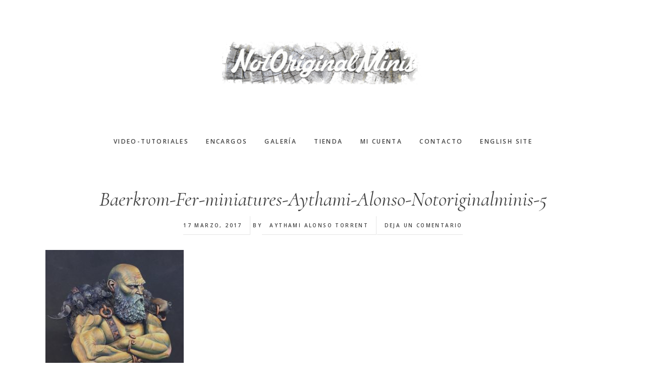

--- FILE ---
content_type: text/html; charset=UTF-8
request_url: https://notoriginalminis.com/video-tutoriales/maestro-mutenroi-baerkrom/baerkrom-fer-miniatures-aythami-alonso-notoriginalminis-5/
body_size: 47981
content:
<!DOCTYPE html>
<html lang="es-ES" id="html">
<head >
<meta charset="UTF-8" />
<meta name="viewport" content="width=device-width, initial-scale=1" />
<meta name='robots' content='index, follow, max-image-preview:large, max-snippet:-1, max-video-preview:-1' />
<script>window._wca = window._wca || [];</script>

	<!-- This site is optimized with the Yoast SEO plugin v21.7 - https://yoast.com/wordpress/plugins/seo/ -->
	<title>Baerkrom-Fer-miniatures-Aythami-Alonso-Notoriginalminis-5 - NotOriginalMinis</title>
	<link rel="canonical" href="https://notoriginalminis.com/video-tutoriales/maestro-mutenroi-baerkrom/baerkrom-fer-miniatures-aythami-alonso-notoriginalminis-5/" />
	<meta property="og:locale" content="es_ES" />
	<meta property="og:type" content="article" />
	<meta property="og:title" content="Baerkrom-Fer-miniatures-Aythami-Alonso-Notoriginalminis-5 - NotOriginalMinis" />
	<meta property="og:url" content="https://notoriginalminis.com/video-tutoriales/maestro-mutenroi-baerkrom/baerkrom-fer-miniatures-aythami-alonso-notoriginalminis-5/" />
	<meta property="og:site_name" content="NotOriginalMinis" />
	<meta property="og:image" content="https://notoriginalminis.com/video-tutoriales/maestro-mutenroi-baerkrom/baerkrom-fer-miniatures-aythami-alonso-notoriginalminis-5" />
	<meta property="og:image:width" content="1831" />
	<meta property="og:image:height" content="2005" />
	<meta property="og:image:type" content="image/jpeg" />
	<meta name="twitter:card" content="summary_large_image" />
	<script type="application/ld+json" class="yoast-schema-graph">{"@context":"https://schema.org","@graph":[{"@type":"WebPage","@id":"https://notoriginalminis.com/video-tutoriales/maestro-mutenroi-baerkrom/baerkrom-fer-miniatures-aythami-alonso-notoriginalminis-5/","url":"https://notoriginalminis.com/video-tutoriales/maestro-mutenroi-baerkrom/baerkrom-fer-miniatures-aythami-alonso-notoriginalminis-5/","name":"Baerkrom-Fer-miniatures-Aythami-Alonso-Notoriginalminis-5 - NotOriginalMinis","isPartOf":{"@id":"https://notoriginalminis.com/#website"},"primaryImageOfPage":{"@id":"https://notoriginalminis.com/video-tutoriales/maestro-mutenroi-baerkrom/baerkrom-fer-miniatures-aythami-alonso-notoriginalminis-5/#primaryimage"},"image":{"@id":"https://notoriginalminis.com/video-tutoriales/maestro-mutenroi-baerkrom/baerkrom-fer-miniatures-aythami-alonso-notoriginalminis-5/#primaryimage"},"thumbnailUrl":"https://notoriginalminis.com/wp-content/uploads/2017/03/Baerkrom-Fer-miniatures-Aythami-Alonso-Notoriginalminis-5.jpg","datePublished":"2017-03-17T15:01:08+00:00","dateModified":"2017-03-17T15:01:08+00:00","breadcrumb":{"@id":"https://notoriginalminis.com/video-tutoriales/maestro-mutenroi-baerkrom/baerkrom-fer-miniatures-aythami-alonso-notoriginalminis-5/#breadcrumb"},"inLanguage":"es","potentialAction":[{"@type":"ReadAction","target":["https://notoriginalminis.com/video-tutoriales/maestro-mutenroi-baerkrom/baerkrom-fer-miniatures-aythami-alonso-notoriginalminis-5/"]}]},{"@type":"ImageObject","inLanguage":"es","@id":"https://notoriginalminis.com/video-tutoriales/maestro-mutenroi-baerkrom/baerkrom-fer-miniatures-aythami-alonso-notoriginalminis-5/#primaryimage","url":"https://notoriginalminis.com/wp-content/uploads/2017/03/Baerkrom-Fer-miniatures-Aythami-Alonso-Notoriginalminis-5.jpg","contentUrl":"https://notoriginalminis.com/wp-content/uploads/2017/03/Baerkrom-Fer-miniatures-Aythami-Alonso-Notoriginalminis-5.jpg","width":1831,"height":2005},{"@type":"BreadcrumbList","@id":"https://notoriginalminis.com/video-tutoriales/maestro-mutenroi-baerkrom/baerkrom-fer-miniatures-aythami-alonso-notoriginalminis-5/#breadcrumb","itemListElement":[{"@type":"ListItem","position":1,"name":"Portada","item":"https://notoriginalminis.com/"},{"@type":"ListItem","position":2,"name":"Video-Tutoriales","item":"https://notoriginalminis.com/video-tutoriales/"},{"@type":"ListItem","position":3,"name":"Maestro Mutenroi (Baerkrom)","item":"https://notoriginalminis.com/video-tutoriales/maestro-mutenroi-baerkrom/"},{"@type":"ListItem","position":4,"name":"Baerkrom-Fer-miniatures-Aythami-Alonso-Notoriginalminis-5"}]},{"@type":"WebSite","@id":"https://notoriginalminis.com/#website","url":"https://notoriginalminis.com/","name":"NotOriginalMinis","description":"Creando y Pintando Miniaturas Unicas","potentialAction":[{"@type":"SearchAction","target":{"@type":"EntryPoint","urlTemplate":"https://notoriginalminis.com/?s={search_term_string}"},"query-input":"required name=search_term_string"}],"inLanguage":"es"}]}</script>
	<!-- / Yoast SEO plugin. -->


<link rel='dns-prefetch' href='//stats.wp.com' />
<link rel='dns-prefetch' href='//code.ionicframework.com' />
<link rel='dns-prefetch' href='//fonts.googleapis.com' />
<link rel="alternate" type="application/rss+xml" title="NotOriginalMinis &raquo; Feed" href="https://notoriginalminis.com/feed/" />
<link rel="alternate" type="application/rss+xml" title="NotOriginalMinis &raquo; Feed de los comentarios" href="https://notoriginalminis.com/comments/feed/" />
<link rel="alternate" type="application/rss+xml" title="NotOriginalMinis &raquo; Comentario Baerkrom-Fer-miniatures-Aythami-Alonso-Notoriginalminis-5 del feed" href="https://notoriginalminis.com/video-tutoriales/maestro-mutenroi-baerkrom/baerkrom-fer-miniatures-aythami-alonso-notoriginalminis-5/feed/" />
<script type="text/javascript">
window._wpemojiSettings = {"baseUrl":"https:\/\/s.w.org\/images\/core\/emoji\/14.0.0\/72x72\/","ext":".png","svgUrl":"https:\/\/s.w.org\/images\/core\/emoji\/14.0.0\/svg\/","svgExt":".svg","source":{"concatemoji":"https:\/\/notoriginalminis.com\/wp-includes\/js\/wp-emoji-release.min.js?ver=6.3.5"}};
/*! This file is auto-generated */
!function(i,n){var o,s,e;function c(e){try{var t={supportTests:e,timestamp:(new Date).valueOf()};sessionStorage.setItem(o,JSON.stringify(t))}catch(e){}}function p(e,t,n){e.clearRect(0,0,e.canvas.width,e.canvas.height),e.fillText(t,0,0);var t=new Uint32Array(e.getImageData(0,0,e.canvas.width,e.canvas.height).data),r=(e.clearRect(0,0,e.canvas.width,e.canvas.height),e.fillText(n,0,0),new Uint32Array(e.getImageData(0,0,e.canvas.width,e.canvas.height).data));return t.every(function(e,t){return e===r[t]})}function u(e,t,n){switch(t){case"flag":return n(e,"\ud83c\udff3\ufe0f\u200d\u26a7\ufe0f","\ud83c\udff3\ufe0f\u200b\u26a7\ufe0f")?!1:!n(e,"\ud83c\uddfa\ud83c\uddf3","\ud83c\uddfa\u200b\ud83c\uddf3")&&!n(e,"\ud83c\udff4\udb40\udc67\udb40\udc62\udb40\udc65\udb40\udc6e\udb40\udc67\udb40\udc7f","\ud83c\udff4\u200b\udb40\udc67\u200b\udb40\udc62\u200b\udb40\udc65\u200b\udb40\udc6e\u200b\udb40\udc67\u200b\udb40\udc7f");case"emoji":return!n(e,"\ud83e\udef1\ud83c\udffb\u200d\ud83e\udef2\ud83c\udfff","\ud83e\udef1\ud83c\udffb\u200b\ud83e\udef2\ud83c\udfff")}return!1}function f(e,t,n){var r="undefined"!=typeof WorkerGlobalScope&&self instanceof WorkerGlobalScope?new OffscreenCanvas(300,150):i.createElement("canvas"),a=r.getContext("2d",{willReadFrequently:!0}),o=(a.textBaseline="top",a.font="600 32px Arial",{});return e.forEach(function(e){o[e]=t(a,e,n)}),o}function t(e){var t=i.createElement("script");t.src=e,t.defer=!0,i.head.appendChild(t)}"undefined"!=typeof Promise&&(o="wpEmojiSettingsSupports",s=["flag","emoji"],n.supports={everything:!0,everythingExceptFlag:!0},e=new Promise(function(e){i.addEventListener("DOMContentLoaded",e,{once:!0})}),new Promise(function(t){var n=function(){try{var e=JSON.parse(sessionStorage.getItem(o));if("object"==typeof e&&"number"==typeof e.timestamp&&(new Date).valueOf()<e.timestamp+604800&&"object"==typeof e.supportTests)return e.supportTests}catch(e){}return null}();if(!n){if("undefined"!=typeof Worker&&"undefined"!=typeof OffscreenCanvas&&"undefined"!=typeof URL&&URL.createObjectURL&&"undefined"!=typeof Blob)try{var e="postMessage("+f.toString()+"("+[JSON.stringify(s),u.toString(),p.toString()].join(",")+"));",r=new Blob([e],{type:"text/javascript"}),a=new Worker(URL.createObjectURL(r),{name:"wpTestEmojiSupports"});return void(a.onmessage=function(e){c(n=e.data),a.terminate(),t(n)})}catch(e){}c(n=f(s,u,p))}t(n)}).then(function(e){for(var t in e)n.supports[t]=e[t],n.supports.everything=n.supports.everything&&n.supports[t],"flag"!==t&&(n.supports.everythingExceptFlag=n.supports.everythingExceptFlag&&n.supports[t]);n.supports.everythingExceptFlag=n.supports.everythingExceptFlag&&!n.supports.flag,n.DOMReady=!1,n.readyCallback=function(){n.DOMReady=!0}}).then(function(){return e}).then(function(){var e;n.supports.everything||(n.readyCallback(),(e=n.source||{}).concatemoji?t(e.concatemoji):e.wpemoji&&e.twemoji&&(t(e.twemoji),t(e.wpemoji)))}))}((window,document),window._wpemojiSettings);
</script>
<style type="text/css">
img.wp-smiley,
img.emoji {
	display: inline !important;
	border: none !important;
	box-shadow: none !important;
	height: 1em !important;
	width: 1em !important;
	margin: 0 0.07em !important;
	vertical-align: -0.1em !important;
	background: none !important;
	padding: 0 !important;
}
</style>
	<link rel='stylesheet' id='envira-tags-tags-frontend-css' href='https://notoriginalminis.com/wp-content/plugins/envira-tags/assets/css/frontend.css?ver=1.9.9.1' type='text/css' media='all' />
<link rel='stylesheet' id='mediaelement-css' href='https://notoriginalminis.com/wp-includes/js/mediaelement/mediaelementplayer-legacy.min.css?ver=4.2.17' type='text/css' media='all' />
<link rel='stylesheet' id='wp-mediaelement-css' href='https://notoriginalminis.com/wp-includes/js/mediaelement/wp-mediaelement.min.css?ver=6.3.5' type='text/css' media='all' />
<link rel='stylesheet' id='validate-engine-css-css' href='https://notoriginalminis.com/wp-content/plugins/wysija-newsletters/css/validationEngine.jquery.css?ver=2.21' type='text/css' media='all' />
<link rel='stylesheet' id='gallery-pro-css' href='https://notoriginalminis.com/wp-content/themes/gallery-pro/style.css?ver=1.0.0' type='text/css' media='all' />
<link rel='stylesheet' id='wp-block-library-css' href='https://notoriginalminis.com/wp-includes/css/dist/block-library/style.min.css?ver=6.3.5' type='text/css' media='all' />
<style id='wp-block-library-inline-css' type='text/css'>
.has-text-align-justify{text-align:justify;}
</style>
<link rel='stylesheet' id='wc-blocks-vendors-style-css' href='https://notoriginalminis.com/wp-content/plugins/woocommerce/packages/woocommerce-blocks/build/wc-blocks-vendors-style.css?ver=9.8.5' type='text/css' media='all' />
<link rel='stylesheet' id='wc-blocks-style-css' href='https://notoriginalminis.com/wp-content/plugins/woocommerce/packages/woocommerce-blocks/build/wc-blocks-style.css?ver=9.8.5' type='text/css' media='all' />
<style id='classic-theme-styles-inline-css' type='text/css'>
/*! This file is auto-generated */
.wp-block-button__link{color:#fff;background-color:#32373c;border-radius:9999px;box-shadow:none;text-decoration:none;padding:calc(.667em + 2px) calc(1.333em + 2px);font-size:1.125em}.wp-block-file__button{background:#32373c;color:#fff;text-decoration:none}
</style>
<style id='global-styles-inline-css' type='text/css'>
body{--wp--preset--color--black: #000000;--wp--preset--color--cyan-bluish-gray: #abb8c3;--wp--preset--color--white: #ffffff;--wp--preset--color--pale-pink: #f78da7;--wp--preset--color--vivid-red: #cf2e2e;--wp--preset--color--luminous-vivid-orange: #ff6900;--wp--preset--color--luminous-vivid-amber: #fcb900;--wp--preset--color--light-green-cyan: #7bdcb5;--wp--preset--color--vivid-green-cyan: #00d084;--wp--preset--color--pale-cyan-blue: #8ed1fc;--wp--preset--color--vivid-cyan-blue: #0693e3;--wp--preset--color--vivid-purple: #9b51e0;--wp--preset--gradient--vivid-cyan-blue-to-vivid-purple: linear-gradient(135deg,rgba(6,147,227,1) 0%,rgb(155,81,224) 100%);--wp--preset--gradient--light-green-cyan-to-vivid-green-cyan: linear-gradient(135deg,rgb(122,220,180) 0%,rgb(0,208,130) 100%);--wp--preset--gradient--luminous-vivid-amber-to-luminous-vivid-orange: linear-gradient(135deg,rgba(252,185,0,1) 0%,rgba(255,105,0,1) 100%);--wp--preset--gradient--luminous-vivid-orange-to-vivid-red: linear-gradient(135deg,rgba(255,105,0,1) 0%,rgb(207,46,46) 100%);--wp--preset--gradient--very-light-gray-to-cyan-bluish-gray: linear-gradient(135deg,rgb(238,238,238) 0%,rgb(169,184,195) 100%);--wp--preset--gradient--cool-to-warm-spectrum: linear-gradient(135deg,rgb(74,234,220) 0%,rgb(151,120,209) 20%,rgb(207,42,186) 40%,rgb(238,44,130) 60%,rgb(251,105,98) 80%,rgb(254,248,76) 100%);--wp--preset--gradient--blush-light-purple: linear-gradient(135deg,rgb(255,206,236) 0%,rgb(152,150,240) 100%);--wp--preset--gradient--blush-bordeaux: linear-gradient(135deg,rgb(254,205,165) 0%,rgb(254,45,45) 50%,rgb(107,0,62) 100%);--wp--preset--gradient--luminous-dusk: linear-gradient(135deg,rgb(255,203,112) 0%,rgb(199,81,192) 50%,rgb(65,88,208) 100%);--wp--preset--gradient--pale-ocean: linear-gradient(135deg,rgb(255,245,203) 0%,rgb(182,227,212) 50%,rgb(51,167,181) 100%);--wp--preset--gradient--electric-grass: linear-gradient(135deg,rgb(202,248,128) 0%,rgb(113,206,126) 100%);--wp--preset--gradient--midnight: linear-gradient(135deg,rgb(2,3,129) 0%,rgb(40,116,252) 100%);--wp--preset--font-size--small: 13px;--wp--preset--font-size--medium: 20px;--wp--preset--font-size--large: 36px;--wp--preset--font-size--x-large: 42px;--wp--preset--spacing--20: 0.44rem;--wp--preset--spacing--30: 0.67rem;--wp--preset--spacing--40: 1rem;--wp--preset--spacing--50: 1.5rem;--wp--preset--spacing--60: 2.25rem;--wp--preset--spacing--70: 3.38rem;--wp--preset--spacing--80: 5.06rem;--wp--preset--shadow--natural: 6px 6px 9px rgba(0, 0, 0, 0.2);--wp--preset--shadow--deep: 12px 12px 50px rgba(0, 0, 0, 0.4);--wp--preset--shadow--sharp: 6px 6px 0px rgba(0, 0, 0, 0.2);--wp--preset--shadow--outlined: 6px 6px 0px -3px rgba(255, 255, 255, 1), 6px 6px rgba(0, 0, 0, 1);--wp--preset--shadow--crisp: 6px 6px 0px rgba(0, 0, 0, 1);}:where(.is-layout-flex){gap: 0.5em;}:where(.is-layout-grid){gap: 0.5em;}body .is-layout-flow > .alignleft{float: left;margin-inline-start: 0;margin-inline-end: 2em;}body .is-layout-flow > .alignright{float: right;margin-inline-start: 2em;margin-inline-end: 0;}body .is-layout-flow > .aligncenter{margin-left: auto !important;margin-right: auto !important;}body .is-layout-constrained > .alignleft{float: left;margin-inline-start: 0;margin-inline-end: 2em;}body .is-layout-constrained > .alignright{float: right;margin-inline-start: 2em;margin-inline-end: 0;}body .is-layout-constrained > .aligncenter{margin-left: auto !important;margin-right: auto !important;}body .is-layout-constrained > :where(:not(.alignleft):not(.alignright):not(.alignfull)){max-width: var(--wp--style--global--content-size);margin-left: auto !important;margin-right: auto !important;}body .is-layout-constrained > .alignwide{max-width: var(--wp--style--global--wide-size);}body .is-layout-flex{display: flex;}body .is-layout-flex{flex-wrap: wrap;align-items: center;}body .is-layout-flex > *{margin: 0;}body .is-layout-grid{display: grid;}body .is-layout-grid > *{margin: 0;}:where(.wp-block-columns.is-layout-flex){gap: 2em;}:where(.wp-block-columns.is-layout-grid){gap: 2em;}:where(.wp-block-post-template.is-layout-flex){gap: 1.25em;}:where(.wp-block-post-template.is-layout-grid){gap: 1.25em;}.has-black-color{color: var(--wp--preset--color--black) !important;}.has-cyan-bluish-gray-color{color: var(--wp--preset--color--cyan-bluish-gray) !important;}.has-white-color{color: var(--wp--preset--color--white) !important;}.has-pale-pink-color{color: var(--wp--preset--color--pale-pink) !important;}.has-vivid-red-color{color: var(--wp--preset--color--vivid-red) !important;}.has-luminous-vivid-orange-color{color: var(--wp--preset--color--luminous-vivid-orange) !important;}.has-luminous-vivid-amber-color{color: var(--wp--preset--color--luminous-vivid-amber) !important;}.has-light-green-cyan-color{color: var(--wp--preset--color--light-green-cyan) !important;}.has-vivid-green-cyan-color{color: var(--wp--preset--color--vivid-green-cyan) !important;}.has-pale-cyan-blue-color{color: var(--wp--preset--color--pale-cyan-blue) !important;}.has-vivid-cyan-blue-color{color: var(--wp--preset--color--vivid-cyan-blue) !important;}.has-vivid-purple-color{color: var(--wp--preset--color--vivid-purple) !important;}.has-black-background-color{background-color: var(--wp--preset--color--black) !important;}.has-cyan-bluish-gray-background-color{background-color: var(--wp--preset--color--cyan-bluish-gray) !important;}.has-white-background-color{background-color: var(--wp--preset--color--white) !important;}.has-pale-pink-background-color{background-color: var(--wp--preset--color--pale-pink) !important;}.has-vivid-red-background-color{background-color: var(--wp--preset--color--vivid-red) !important;}.has-luminous-vivid-orange-background-color{background-color: var(--wp--preset--color--luminous-vivid-orange) !important;}.has-luminous-vivid-amber-background-color{background-color: var(--wp--preset--color--luminous-vivid-amber) !important;}.has-light-green-cyan-background-color{background-color: var(--wp--preset--color--light-green-cyan) !important;}.has-vivid-green-cyan-background-color{background-color: var(--wp--preset--color--vivid-green-cyan) !important;}.has-pale-cyan-blue-background-color{background-color: var(--wp--preset--color--pale-cyan-blue) !important;}.has-vivid-cyan-blue-background-color{background-color: var(--wp--preset--color--vivid-cyan-blue) !important;}.has-vivid-purple-background-color{background-color: var(--wp--preset--color--vivid-purple) !important;}.has-black-border-color{border-color: var(--wp--preset--color--black) !important;}.has-cyan-bluish-gray-border-color{border-color: var(--wp--preset--color--cyan-bluish-gray) !important;}.has-white-border-color{border-color: var(--wp--preset--color--white) !important;}.has-pale-pink-border-color{border-color: var(--wp--preset--color--pale-pink) !important;}.has-vivid-red-border-color{border-color: var(--wp--preset--color--vivid-red) !important;}.has-luminous-vivid-orange-border-color{border-color: var(--wp--preset--color--luminous-vivid-orange) !important;}.has-luminous-vivid-amber-border-color{border-color: var(--wp--preset--color--luminous-vivid-amber) !important;}.has-light-green-cyan-border-color{border-color: var(--wp--preset--color--light-green-cyan) !important;}.has-vivid-green-cyan-border-color{border-color: var(--wp--preset--color--vivid-green-cyan) !important;}.has-pale-cyan-blue-border-color{border-color: var(--wp--preset--color--pale-cyan-blue) !important;}.has-vivid-cyan-blue-border-color{border-color: var(--wp--preset--color--vivid-cyan-blue) !important;}.has-vivid-purple-border-color{border-color: var(--wp--preset--color--vivid-purple) !important;}.has-vivid-cyan-blue-to-vivid-purple-gradient-background{background: var(--wp--preset--gradient--vivid-cyan-blue-to-vivid-purple) !important;}.has-light-green-cyan-to-vivid-green-cyan-gradient-background{background: var(--wp--preset--gradient--light-green-cyan-to-vivid-green-cyan) !important;}.has-luminous-vivid-amber-to-luminous-vivid-orange-gradient-background{background: var(--wp--preset--gradient--luminous-vivid-amber-to-luminous-vivid-orange) !important;}.has-luminous-vivid-orange-to-vivid-red-gradient-background{background: var(--wp--preset--gradient--luminous-vivid-orange-to-vivid-red) !important;}.has-very-light-gray-to-cyan-bluish-gray-gradient-background{background: var(--wp--preset--gradient--very-light-gray-to-cyan-bluish-gray) !important;}.has-cool-to-warm-spectrum-gradient-background{background: var(--wp--preset--gradient--cool-to-warm-spectrum) !important;}.has-blush-light-purple-gradient-background{background: var(--wp--preset--gradient--blush-light-purple) !important;}.has-blush-bordeaux-gradient-background{background: var(--wp--preset--gradient--blush-bordeaux) !important;}.has-luminous-dusk-gradient-background{background: var(--wp--preset--gradient--luminous-dusk) !important;}.has-pale-ocean-gradient-background{background: var(--wp--preset--gradient--pale-ocean) !important;}.has-electric-grass-gradient-background{background: var(--wp--preset--gradient--electric-grass) !important;}.has-midnight-gradient-background{background: var(--wp--preset--gradient--midnight) !important;}.has-small-font-size{font-size: var(--wp--preset--font-size--small) !important;}.has-medium-font-size{font-size: var(--wp--preset--font-size--medium) !important;}.has-large-font-size{font-size: var(--wp--preset--font-size--large) !important;}.has-x-large-font-size{font-size: var(--wp--preset--font-size--x-large) !important;}
.wp-block-navigation a:where(:not(.wp-element-button)){color: inherit;}
:where(.wp-block-post-template.is-layout-flex){gap: 1.25em;}:where(.wp-block-post-template.is-layout-grid){gap: 1.25em;}
:where(.wp-block-columns.is-layout-flex){gap: 2em;}:where(.wp-block-columns.is-layout-grid){gap: 2em;}
.wp-block-pullquote{font-size: 1.5em;line-height: 1.6;}
</style>
<link rel='stylesheet' id='arve-main-css' href='https://notoriginalminis.com/wp-content/plugins/advanced-responsive-video-embedder/build/main.css?ver=b087dd41bba279baeb77' type='text/css' media='all' />
<link rel='stylesheet' id='bbp-default-css' href='https://notoriginalminis.com/wp-content/plugins/bbpress/templates/default/css/bbpress.min.css?ver=2.6.9' type='text/css' media='all' />
<link rel='stylesheet' id='gdpr-css' href='https://notoriginalminis.com/wp-content/plugins/gdpr/dist/css/public.css?ver=2.1.2' type='text/css' media='all' />
<link rel='stylesheet' id='woocommerce-layout-css' href='https://notoriginalminis.com/wp-content/plugins/woocommerce/assets/css/woocommerce-layout.css?ver=7.6.1' type='text/css' media='all' />
<style id='woocommerce-layout-inline-css' type='text/css'>

	.infinite-scroll .woocommerce-pagination {
		display: none;
	}
</style>
<link rel='stylesheet' id='woocommerce-smallscreen-css' href='https://notoriginalminis.com/wp-content/plugins/woocommerce/assets/css/woocommerce-smallscreen.css?ver=7.6.1' type='text/css' media='only screen and (max-width: 768px)' />
<link rel='stylesheet' id='woocommerce-general-css' href='https://notoriginalminis.com/wp-content/plugins/woocommerce/assets/css/woocommerce.css?ver=7.6.1' type='text/css' media='all' />
<style id='woocommerce-inline-inline-css' type='text/css'>
.woocommerce form .form-row .required { visibility: visible; }
</style>
<link rel='stylesheet' id='mb.YTPlayer_css-css' href='https://notoriginalminis.com/wp-content/plugins/wpmbytplayer/css/mb.YTPlayer.css?ver=3.3.8' type='text/css' media='screen' />
<link rel='stylesheet' id='wc-memberships-frontend-css' href='https://notoriginalminis.com/wp-content/plugins/woocommerce-memberships/assets/css/frontend/wc-memberships-frontend.min.css?ver=1.8.6' type='text/css' media='all' />
<link rel='stylesheet' id='ionicons-css' href='//code.ionicframework.com/ionicons/2.0.1/css/ionicons.min.css?ver=1.0.0' type='text/css' media='all' />
<link rel='stylesheet' id='google-fonts-css' href='//fonts.googleapis.com/css?family=Cormorant%3A400%2C400i%2C700%2C700i%7COpen+Sans%3A300%2C300i%2C600%2C600i%2C700%2C700i&#038;ver=1.0.0' type='text/css' media='all' />
<link rel='stylesheet' id='genesis-extender-minified-css' href='https://notoriginalminis.com/wp-content/uploads/genesis-extender/plugin/genesis-extender-minified.css?ver=1681723316' type='text/css' media='all' />
<script type='text/javascript' src='https://notoriginalminis.com/wp-includes/js/jquery/jquery.min.js?ver=3.7.0' id='jquery-core-js'></script>
<script type='text/javascript' src='https://notoriginalminis.com/wp-includes/js/jquery/jquery-migrate.min.js?ver=3.4.1' id='jquery-migrate-js'></script>
<script type='text/javascript' id='gdpr-js-extra'>
/* <![CDATA[ */
var GDPR = {"ajaxurl":"https:\/\/notoriginalminis.com\/wp-admin\/admin-ajax.php","logouturl":"","i18n":{"aborting":"Abortando","logging_out":"Vas a ser desconectado.","continue":"Seguir","cancel":"Cancelar","ok":"Aceptar","close_account":"\u00bfQuieres cerrar tu cuenta?","close_account_warning":"Se cerrar\u00e1 tu cuenta y todos los datos se borrar\u00e1n de manera permanente y no  se podr\u00e1n recuperar \u00bfEst\u00e1s seguro?","are_you_sure":"\u00bfEst\u00e1s seguro?","policy_disagree":"Al no aceptar ya no tendr\u00e1s acceso a nuestro sitio y se te desconectar\u00e1."},"is_user_logged_in":"","refresh":"1"};
/* ]]> */
</script>
<script type='text/javascript' src='https://notoriginalminis.com/wp-content/plugins/gdpr/dist/js/public.js?ver=2.1.2' id='gdpr-js'></script>
<script defer type='text/javascript' src='https://stats.wp.com/s-202605.js' id='woocommerce-analytics-js'></script>
<script type='text/javascript' src='https://notoriginalminis.com/wp-content/plugins/siteorigin-panels/js/lib/jquery.fitvids.min.js?ver=2.28.0' id='fitvids-js'></script>
<script type='text/javascript' src='https://notoriginalminis.com/wp-content/themes/gallery-pro/js/global.js?ver=1.0.0' id='bbs-global-js'></script>
<script type='text/javascript' src='https://notoriginalminis.com/wp-content/themes/gallery-pro/js/headhesive.min.js?ver=1.0.0' id='bbs-headhesive-js'></script>
<script type='text/javascript' src='https://notoriginalminis.com/wp-content/themes/gallery-pro/js/responsive-menu.js?ver=1.0.0' id='bbs-responsive-menu-js'></script>
<link rel="https://api.w.org/" href="https://notoriginalminis.com/wp-json/" /><link rel="alternate" type="application/json" href="https://notoriginalminis.com/wp-json/wp/v2/media/1285" /><link rel="EditURI" type="application/rsd+xml" title="RSD" href="https://notoriginalminis.com/xmlrpc.php?rsd" />
<meta name="generator" content="WordPress 6.3.5" />
<meta name="generator" content="WooCommerce 7.6.1" />
<link rel='shortlink' href='https://notoriginalminis.com/?p=1285' />
<link rel="alternate" type="application/json+oembed" href="https://notoriginalminis.com/wp-json/oembed/1.0/embed?url=https%3A%2F%2Fnotoriginalminis.com%2Fvideo-tutoriales%2Fmaestro-mutenroi-baerkrom%2Fbaerkrom-fer-miniatures-aythami-alonso-notoriginalminis-5%2F" />
<link rel="alternate" type="text/xml+oembed" href="https://notoriginalminis.com/wp-json/oembed/1.0/embed?url=https%3A%2F%2Fnotoriginalminis.com%2Fvideo-tutoriales%2Fmaestro-mutenroi-baerkrom%2Fbaerkrom-fer-miniatures-aythami-alonso-notoriginalminis-5%2F&#038;format=xml" />
<script>jQuery(function(){var a=null;setInterval(function(){jQuery(".YTPOverlay").show().each(function(){var b=jQuery(this);jQuery("[class*=ytp_wm_]",b).remove();a="ytp_wm_"+Math.floor(1E5*Math.random());var c=jQuery("<img/>").attr("src","[data-uri]");
ytp_wm=jQuery("<div/>").addClass(a).html(c);c.attr("style","filter:none!important;-webkit-transform:none!important;transform:none!important;padding:0!important;margin:0!important;height:100%!important; width:auto!important;display:block!important;visibility:visible!important;top:0!important;right:0!important;opacity:1!important;position:absolute!important;margin:auto!important;z-index:10000!important;");ytp_wm.attr("style","filter:none!important;-webkit-transform:none!important;transform:none!important;padding:0!important;margin:0!important;display:block!important;position:absolute!important;top:0!important;bottom:0!important;right:0!important;margin:auto!important;z-index:10000!important;width:100%!important;height:100%!important;max-height:220px!important;");
b.prepend(ytp_wm)})},5E3)});</script>	<style>img#wpstats{display:none}</style>
		<link rel="pingback" href="https://notoriginalminis.com/xmlrpc.php" />
<style type="text/css">.site-title a { background: url(https://notoriginalminis.com/wp-content/uploads/2016/11/IMG_0114.png) no-repeat !important; }</style>
	<noscript><style>.woocommerce-product-gallery{ opacity: 1 !important; }</style></noscript>
	<style type="text/css">.recentcomments a{display:inline !important;padding:0 !important;margin:0 !important;}</style><link rel="icon" href="https://notoriginalminis.com/wp-content/uploads/2016/11/cropped-NotOriginalMinis--32x32.jpg" sizes="32x32" />
<link rel="icon" href="https://notoriginalminis.com/wp-content/uploads/2016/11/cropped-NotOriginalMinis--192x192.jpg" sizes="192x192" />
<link rel="apple-touch-icon" href="https://notoriginalminis.com/wp-content/uploads/2016/11/cropped-NotOriginalMinis--180x180.jpg" />
<meta name="msapplication-TileImage" content="https://notoriginalminis.com/wp-content/uploads/2016/11/cropped-NotOriginalMinis--270x270.jpg" />
</head>
<body class="attachment attachment-template-default attachmentid-1285 attachment-jpeg theme-genesis woocommerce-no-js custom-header header-image header-full-width full-width-content genesis-breadcrumbs-hidden genesis-footer-widgets-hidden mac chrome override"><div class="site-container"><ul class="genesis-skip-link"><li><a href="#genesis-content" class="screen-reader-shortcut"> Saltar al contenido principal</a></li></ul><header class="site-header"><div class="wrap"><div class="title-area"><p class="site-title"><a href="https://notoriginalminis.com/">NotOriginalMinis</a></p></div><nav class="nav-secondary" aria-label="Secundario"><div class="wrap"><ul id="menu-menu-principal" class="menu genesis-nav-menu menu-secondary js-superfish"><li id="menu-item-270" class="menu-item menu-item-type-post_type menu-item-object-page menu-item-270"><a href="https://notoriginalminis.com/video-tutoriales/"><span >Video-Tutoriales</span></a></li>
<li id="menu-item-292" class="menu-item menu-item-type-post_type menu-item-object-page menu-item-292"><a href="https://notoriginalminis.com/encargos/"><span >Encargos</span></a></li>
<li id="menu-item-275" class="menu-item menu-item-type-post_type menu-item-object-page menu-item-275"><a href="https://notoriginalminis.com/galeria/"><span >Galería</span></a></li>
<li id="menu-item-267" class="menu-item menu-item-type-post_type menu-item-object-page menu-item-267"><a href="https://notoriginalminis.com/tienda/"><span >Tienda</span></a></li>
<li id="menu-item-266" class="menu-item menu-item-type-post_type menu-item-object-page menu-item-266"><a href="https://notoriginalminis.com/mi-cuenta/"><span >Mi cuenta</span></a></li>
<li id="menu-item-558" class="menu-item menu-item-type-post_type menu-item-object-page menu-item-558"><a href="https://notoriginalminis.com/contacto/"><span >Contacto</span></a></li>
<li id="menu-item-293" class="blog-id-2 mlp-language-nav-item menu-item menu-item-type-language menu-item-object-mlp_language menu-item-293"><a rel="alternate" href="https://notoriginalminis.com/en/?noredirect=en_US"><span >English Site</span></a></li>
</ul></div></nav></div></header><div class="site-inner"><div class="wrap"><div class="content-sidebar-wrap"><main class="content" id="genesis-content"><article class="post-1285 attachment type-attachment status-inherit entry" aria-label="Baerkrom-Fer-miniatures-Aythami-Alonso-Notoriginalminis-5"><header class="entry-header"><h1 class="entry-title">Baerkrom-Fer-miniatures-Aythami-Alonso-Notoriginalminis-5</h1>
<p class="entry-meta"><time class="entry-time">17 marzo, 2017</time> By <span class="entry-author"><a href="https://notoriginalminis.com/blog/author/aythami/" class="entry-author-link" rel="author"><span class="entry-author-name">Aythami Alonso Torrent</span></a></span> <span class="entry-comments-link"><a href="https://notoriginalminis.com/video-tutoriales/maestro-mutenroi-baerkrom/baerkrom-fer-miniatures-aythami-alonso-notoriginalminis-5/#respond">Deja un comentario</a></span> </p></header><div class="entry-content"><p class="attachment"><a href='https://notoriginalminis.com/wp-content/uploads/2017/03/Baerkrom-Fer-miniatures-Aythami-Alonso-Notoriginalminis-5.jpg'><img fetchpriority="high" width="274" height="300" src="https://notoriginalminis.com/wp-content/uploads/2017/03/Baerkrom-Fer-miniatures-Aythami-Alonso-Notoriginalminis-5-274x300.jpg" class="attachment-medium size-medium" alt="" decoding="async" srcset="https://notoriginalminis.com/wp-content/uploads/2017/03/Baerkrom-Fer-miniatures-Aythami-Alonso-Notoriginalminis-5-274x300.jpg 274w, https://notoriginalminis.com/wp-content/uploads/2017/03/Baerkrom-Fer-miniatures-Aythami-Alonso-Notoriginalminis-5-768x841.jpg 768w, https://notoriginalminis.com/wp-content/uploads/2017/03/Baerkrom-Fer-miniatures-Aythami-Alonso-Notoriginalminis-5-935x1024.jpg 935w, https://notoriginalminis.com/wp-content/uploads/2017/03/Baerkrom-Fer-miniatures-Aythami-Alonso-Notoriginalminis-5-600x657.jpg 600w, https://notoriginalminis.com/wp-content/uploads/2017/03/Baerkrom-Fer-miniatures-Aythami-Alonso-Notoriginalminis-5.jpg 1831w" sizes="(max-width: 274px) 100vw, 274px" /></a></p>
</div><footer class="entry-footer"></footer></article><h2 class="screen-reader-text">Interacciones con los lectores</h2>	<div id="respond" class="comment-respond">
		<h3 id="reply-title" class="comment-reply-title">Deja una respuesta <small><a rel="nofollow" id="cancel-comment-reply-link" href="/video-tutoriales/maestro-mutenroi-baerkrom/baerkrom-fer-miniatures-aythami-alonso-notoriginalminis-5/#respond" style="display:none;">Cancelar la respuesta</a></small></h3><form action="https://notoriginalminis.com/wp-comments-post.php" method="post" id="commentform" class="comment-form" novalidate><p class="comment-notes"><span id="email-notes">Tu dirección de correo electrónico no será publicada.</span> <span class="required-field-message">Los campos obligatorios están marcados con <span class="required">*</span></span></p><p class="comment-form-comment"><label for="comment">Comentario <span class="required">*</span></label> <textarea id="comment" name="comment" cols="45" rows="8" maxlength="65525" required></textarea></p><p class="comment-form-author"><label for="author">Nombre <span class="required">*</span></label> <input id="author" name="author" type="text" value="" size="30" maxlength="245" autocomplete="name" required /></p>
<p class="comment-form-email"><label for="email">Correo electrónico <span class="required">*</span></label> <input id="email" name="email" type="email" value="" size="30" maxlength="100" aria-describedby="email-notes" autocomplete="email" required /></p>
<p class="comment-form-url"><label for="url">Web</label> <input id="url" name="url" type="url" value="" size="30" maxlength="200" autocomplete="url" /></p>
<p class="comment-form-cookies-consent"><input id="wp-comment-cookies-consent" name="wp-comment-cookies-consent" type="checkbox" value="yes" /> <label for="wp-comment-cookies-consent">Guarda mi nombre, correo electrónico y web en este navegador para la próxima vez que comente.</label></p>
<p class="form-submit"><input name="submit" type="submit" id="submit" class="submit" value="Publicar el comentario" /> <input type='hidden' name='comment_post_ID' value='1285' id='comment_post_ID' />
<input type='hidden' name='comment_parent' id='comment_parent' value='0' />
</p><p style="display: none;"><input type="hidden" id="akismet_comment_nonce" name="akismet_comment_nonce" value="41575e1c65" /></p><p style="display: none !important;"><label>&#916;<textarea name="ak_hp_textarea" cols="45" rows="8" maxlength="100"></textarea></label><input type="hidden" id="ak_js_1" name="ak_js" value="152"/><script>document.getElementById( "ak_js_1" ).setAttribute( "value", ( new Date() ).getTime() );</script></p></form>	</div><!-- #respond -->
	</main></div></div></div><footer class="site-footer"><div class="wrap"><p>Copyright &#x000A9;&nbsp;2026 &middot; <a href="http://my.studiopress.com/themes/gallery/">Gallery Pro</a> On <a href="http://www.studiopress.com/">Genesis Framework</a> &middot; <a href="https://wordpress.org/">WordPress</a> &middot; <a rel="nofollow" href="https://notoriginalminis.com/wp-login.php">Acceder</a></p></div></footer></div><div class="gdpr gdpr-overlay"></div>
<div class="gdpr gdpr-general-confirmation">
	<div class="gdpr-wrapper">
		<header>
			<div class="gdpr-box-title">
				<h3></h3>
				<span class="gdpr-close"></span>
			</div>
		</header>
		<div class="gdpr-content">
			<p></p>
		</div>
		<footer>
			<button class="gdpr-ok" data-callback="closeNotification">Aceptar</button>
		</footer>
	</div>
</div>
	<script type="text/javascript">
		(function () {
			var c = document.body.className;
			c = c.replace(/woocommerce-no-js/, 'woocommerce-js');
			document.body.className = c;
		})();
	</script>
	<script id="mediaelement-core-js-before" type="text/javascript">
var mejsL10n = {"language":"es","strings":{"mejs.download-file":"Descargar archivo","mejs.install-flash":"Est\u00e1s usando un navegador que no tiene Flash activo o instalado. Por favor, activa el componente del reproductor Flash o descarga la \u00faltima versi\u00f3n desde https:\/\/get.adobe.com\/flashplayer\/","mejs.fullscreen":"Pantalla completa","mejs.play":"Reproducir","mejs.pause":"Pausa","mejs.time-slider":"Control de tiempo","mejs.time-help-text":"Usa las teclas de direcci\u00f3n izquierda\/derecha para avanzar un segundo y las flechas arriba\/abajo para avanzar diez segundos.","mejs.live-broadcast":"Transmisi\u00f3n en vivo","mejs.volume-help-text":"Utiliza las teclas de flecha arriba\/abajo para aumentar o disminuir el volumen.","mejs.unmute":"Activar el sonido","mejs.mute":"Silenciar","mejs.volume-slider":"Control de volumen","mejs.video-player":"Reproductor de v\u00eddeo","mejs.audio-player":"Reproductor de audio","mejs.captions-subtitles":"Pies de foto \/ Subt\u00edtulos","mejs.captions-chapters":"Cap\u00edtulos","mejs.none":"Ninguna","mejs.afrikaans":"Afrik\u00e1ans","mejs.albanian":"Albano","mejs.arabic":"\u00c1rabe","mejs.belarusian":"Bielorruso","mejs.bulgarian":"B\u00falgaro","mejs.catalan":"Catal\u00e1n","mejs.chinese":"Chino","mejs.chinese-simplified":"Chino (Simplificado)","mejs.chinese-traditional":"Chino (Tradicional)","mejs.croatian":"Croata","mejs.czech":"Checo","mejs.danish":"Dan\u00e9s","mejs.dutch":"Neerland\u00e9s","mejs.english":"Ingl\u00e9s","mejs.estonian":"Estonio","mejs.filipino":"Filipino","mejs.finnish":"Fin\u00e9s","mejs.french":"Franc\u00e9s","mejs.galician":"Gallego","mejs.german":"Alem\u00e1n","mejs.greek":"Griego","mejs.haitian-creole":"Creole haitiano","mejs.hebrew":"Hebreo","mejs.hindi":"Indio","mejs.hungarian":"H\u00fangaro","mejs.icelandic":"Island\u00e9s","mejs.indonesian":"Indonesio","mejs.irish":"Irland\u00e9s","mejs.italian":"Italiano","mejs.japanese":"Japon\u00e9s","mejs.korean":"Coreano","mejs.latvian":"Let\u00f3n","mejs.lithuanian":"Lituano","mejs.macedonian":"Macedonio","mejs.malay":"Malayo","mejs.maltese":"Malt\u00e9s","mejs.norwegian":"Noruego","mejs.persian":"Persa","mejs.polish":"Polaco","mejs.portuguese":"Portugu\u00e9s","mejs.romanian":"Rumano","mejs.russian":"Ruso","mejs.serbian":"Serbio","mejs.slovak":"Eslovaco","mejs.slovenian":"Esloveno","mejs.spanish":"Espa\u00f1ol","mejs.swahili":"Swahili","mejs.swedish":"Sueco","mejs.tagalog":"Tagalo","mejs.thai":"Tailand\u00e9s","mejs.turkish":"Turco","mejs.ukrainian":"Ukraniano","mejs.vietnamese":"Vietnamita","mejs.welsh":"Gal\u00e9s","mejs.yiddish":"Yiddish"}};
</script>
<script type='text/javascript' src='https://notoriginalminis.com/wp-includes/js/mediaelement/mediaelement-and-player.min.js?ver=4.2.17' id='mediaelement-core-js'></script>
<script type='text/javascript' src='https://notoriginalminis.com/wp-includes/js/mediaelement/mediaelement-migrate.min.js?ver=6.3.5' id='mediaelement-migrate-js'></script>
<script type='text/javascript' id='mediaelement-js-extra'>
/* <![CDATA[ */
var _wpmejsSettings = {"pluginPath":"\/wp-includes\/js\/mediaelement\/","classPrefix":"mejs-","stretching":"responsive","audioShortcodeLibrary":"mediaelement","videoShortcodeLibrary":"mediaelement"};
/* ]]> */
</script>
<script type='text/javascript' src='https://notoriginalminis.com/wp-includes/js/mediaelement/wp-mediaelement.min.js?ver=6.3.5' id='wp-mediaelement-js'></script>
<script type='text/javascript' src='https://notoriginalminis.com/wp-content/plugins/advanced-responsive-video-embedder/build/main.js?ver=b087dd41bba279baeb77' id='arve-main-js'></script>
<script type='text/javascript' src='https://notoriginalminis.com/wp-content/plugins/paypal-ipn/public/js/paypal-ipn-for-wordpress-public-bn.js?ver=1.1.6' id='paypal-ipnpublic-bn-js'></script>
<script type='text/javascript' src='https://notoriginalminis.com/wp-content/plugins/woocommerce/assets/js/jquery-blockui/jquery.blockUI.min.js?ver=2.7.0-wc.7.6.1' id='jquery-blockui-js'></script>
<script type='text/javascript' id='wc-add-to-cart-js-extra'>
/* <![CDATA[ */
var wc_add_to_cart_params = {"ajax_url":"\/wp-admin\/admin-ajax.php","wc_ajax_url":"\/?wc-ajax=%%endpoint%%","i18n_view_cart":"Ver carrito","cart_url":"https:\/\/notoriginalminis.com\/carrito\/","is_cart":"","cart_redirect_after_add":"no"};
/* ]]> */
</script>
<script type='text/javascript' src='https://notoriginalminis.com/wp-content/plugins/woocommerce/assets/js/frontend/add-to-cart.min.js?ver=7.6.1' id='wc-add-to-cart-js'></script>
<script type='text/javascript' src='https://notoriginalminis.com/wp-content/plugins/woocommerce/assets/js/js-cookie/js.cookie.min.js?ver=2.1.4-wc.7.6.1' id='js-cookie-js'></script>
<script type='text/javascript' id='woocommerce-js-extra'>
/* <![CDATA[ */
var woocommerce_params = {"ajax_url":"\/wp-admin\/admin-ajax.php","wc_ajax_url":"\/?wc-ajax=%%endpoint%%"};
/* ]]> */
</script>
<script type='text/javascript' src='https://notoriginalminis.com/wp-content/plugins/woocommerce/assets/js/frontend/woocommerce.min.js?ver=7.6.1' id='woocommerce-js'></script>
<script type='text/javascript' id='wc-cart-fragments-js-extra'>
/* <![CDATA[ */
var wc_cart_fragments_params = {"ajax_url":"\/wp-admin\/admin-ajax.php","wc_ajax_url":"\/?wc-ajax=%%endpoint%%","cart_hash_key":"wc_cart_hash_02d25628f312c0d993d6bab7b22b0620","fragment_name":"wc_fragments_02d25628f312c0d993d6bab7b22b0620","request_timeout":"5000"};
/* ]]> */
</script>
<script type='text/javascript' src='https://notoriginalminis.com/wp-content/plugins/woocommerce/assets/js/frontend/cart-fragments.min.js?ver=7.6.1' id='wc-cart-fragments-js'></script>
<script type='text/javascript' src='https://notoriginalminis.com/wp-content/plugins/wpmbytplayer/js/jquery.mb.YTPlayer.js?ver=3.3.8' id='mb.YTPlayer-js'></script>
<script type='text/javascript' src='https://notoriginalminis.com/wp-includes/js/comment-reply.min.js?ver=6.3.5' id='comment-reply-js'></script>
<script type='text/javascript' src='https://notoriginalminis.com/wp-includes/js/hoverIntent.min.js?ver=1.10.2' id='hoverIntent-js'></script>
<script type='text/javascript' src='https://notoriginalminis.com/wp-content/themes/genesis/lib/js/menu/superfish.min.js?ver=1.7.10' id='superfish-js'></script>
<script type='text/javascript' src='https://notoriginalminis.com/wp-content/themes/genesis/lib/js/menu/superfish.args.min.js?ver=3.4.0' id='superfish-args-js'></script>
<script type='text/javascript' src='https://notoriginalminis.com/wp-content/themes/genesis/lib/js/skip-links.min.js?ver=3.4.0' id='skip-links-js'></script>
<script type='text/javascript' src='https://notoriginalminis.com/wp-content/plugins/woocommerce-gateway-paypal-express-checkout/assets/js/wc-gateway-ppec-order-review.js?ver=2.1.3' id='wc-gateway-ppec-order-review-js'></script>
<script defer type='text/javascript' src='https://stats.wp.com/e-202605.js' id='jetpack-stats-js'></script>
<script id="jetpack-stats-js-after" type="text/javascript">
_stq = window._stq || [];
_stq.push([ "view", {v:'ext',blog:'169991608',post:'1285',tz:'0',srv:'notoriginalminis.com',j:'1:12.9.4'} ]);
_stq.push([ "clickTrackerInit", "169991608", "1285" ]);
</script>
<script defer type='text/javascript' src='https://notoriginalminis.com/wp-content/plugins/akismet/_inc/akismet-frontend.js?ver=1697226880' id='akismet-frontend-js'></script>
</body></html>
